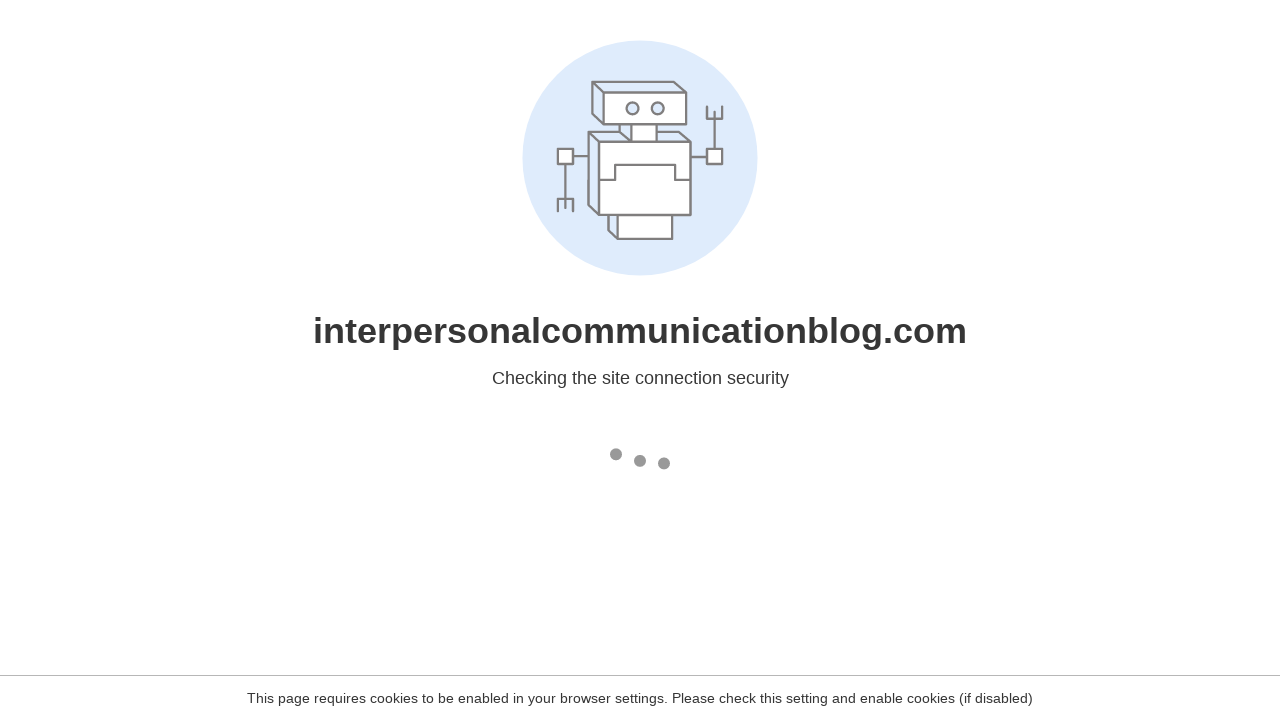

--- FILE ---
content_type: text/html
request_url: https://interpersonalcommunicationblog.com/tag/team-meetings/
body_size: 56
content:
<html><head><link rel="icon" href="data:;"><meta http-equiv="refresh" content="0;/.well-known/sgcaptcha/?r=%2Ftag%2Fteam-meetings%2F&y=ipr:18.224.252.23:1769839537.929"></meta></head></html>